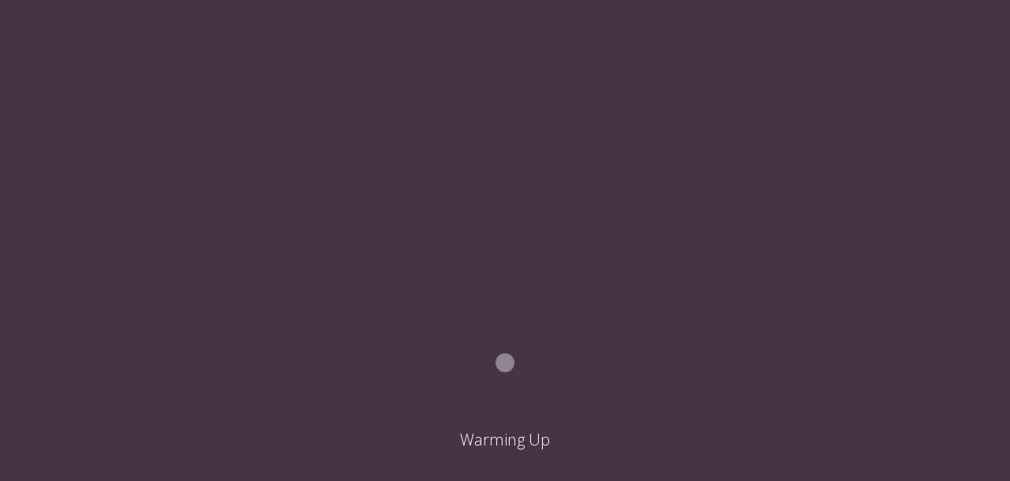

--- FILE ---
content_type: text/html; charset=utf-8
request_url: https://nwmissouri.presence.io/organization/financial-management-association
body_size: 4997
content:
<!DOCTYPE html>
<html lang="en">
<head>
    <meta charset="utf-8">
    <meta name="viewport" content="width=device-width, initial-scale=1, maximum-scale=1, user-scalable=no">
    <title ng-bind="$root.pageTitle">Involve</title>
    <link rel="icon" href="https://cdn.presence.io/assets/involve.ico?v=3.3.1" type="image/x-icon" />
    <link rel="shortcut icon" href="https://cdn.presence.io/assets/involve.ico?v=3.3.1" type="image/x-icon" />
    <base href="/">
    <link href="https://fonts.googleapis.com/css?family=Roboto+Slab:300,400,600,700,800" rel="stylesheet">
    <link href="https://fonts.googleapis.com/css?family=Open+Sans:300,400,600,700,800" rel="stylesheet">
    <meta property="og:title" content="Financial Management Association" />
    <meta property="og:site_name" content="Bearcat Student Involvement | Northwest Missouri State University" /> 
    <meta property="og:url" content="https://nwmissouri.presence.io/organization/financial-management-association" />
    <meta property="og:description" content="&lt;p&gt;&lt;span style=&quot;font-size: 11.0pt;&quot;&gt;Financial Management Association (FMA) is a student organization at Northwest  Missouri State  University.&lt;/span&gt;&lt;/p&gt;&lt;p&gt;&lt;span style=&quot;font-size: 11.0pt;&quot;&gt;&lt;/span&gt;&lt;span style=&quot;font-size: 11.0pt;&quot;&gt;The purpose of the organization shall be to:&lt;/span&gt;&lt;/p&gt;&lt;ul&gt;&lt;li&gt;&lt;!--[if !supportLists]--&gt;&lt;span style=&quot;font-size: 11.0pt;&quot;&gt;&lt;span&gt;&lt;/span&gt;&lt;/span&gt;&lt;!--[endif]--&gt;&lt;span style=&quot;font-size: 11.0pt;&quot;&gt;Assist in the professional, educational, and social development of college students interested in finance, banking, and investments;&lt;/span&gt;&lt;/li&gt;&lt;li&gt;&lt;!--[if !supportLists]--&gt;&lt;span style=&quot;font-size: 11.0pt;&quot;&gt;&lt;span&gt;&lt;/span&gt;&lt;/span&gt;&lt;span style=&quot;font-size: 11.0pt;&quot;&gt;Provide an association for college students actively interested in these fields; and&lt;/span&gt;&lt;/li&gt;&lt;li&gt;&lt;!--[if !supportLists]--&gt;&lt;span style=&quot;font-size: 11.0pt;&quot;&gt;&lt;span&gt;&lt;/span&gt;&lt;/span&gt;&lt;span style=&quot;font-size: 11.0pt;&quot;&gt;Encourage interaction between business executives, faculty, and students of business and finance. &lt;/span&gt;&lt;/li&gt;&lt;/ul&gt;&lt;p&gt;&lt;span style=&quot;font-size: 11.0pt;&quot;&gt;&lt;/span&gt;&lt;/p&gt;" />
    <meta property="og:image" content="https://cdn.presence.io/organizationphotos/649805ac-3cf5-45d9-a736-5e9f83e09baf.jpg" />
    <meta property="fb:app_id" content="425894090870008" />
    <meta property="og:type" content="website" />
    <meta name="twitter:card" content="summary_large_image">
    <meta name="twitter:site" content="https://nwmissouri.presence.io/organization/financial-management-association">
    <meta name="twitter:creator" content="@checkimhere">
    <meta name="twitter:title" content="Financial Management Association">
    <meta name="twitter:description" content="&lt;p&gt;&lt;span style=&quot;font-size: 11.0pt;&quot;&gt;Financial Management Association (FMA) is a student organization at Northwest  Missouri State  University.&lt;/span&gt;&lt;/p&gt;&lt;p&gt;&lt;span style=&quot;font-size: 11.0pt;&quot;&gt;&lt;/span&gt;&lt;span style=&quot;font-size: 11.0pt;&quot;&gt;The purpose of the organization shall be to:&lt;/span&gt;&lt;/p&gt;&lt;ul&gt;&lt;li&gt;&lt;!--[if !supportLists]--&gt;&lt;span style=&quot;font-size: 11.0pt;&quot;&gt;&lt;span&gt;&lt;/span&gt;&lt;/span&gt;&lt;!--[endif]--&gt;&lt;span style=&quot;font-size: 11.0pt;&quot;&gt;Assist in the professional, educational, and social development of college students interested in finance, banking, and investments;&lt;/span&gt;&lt;/li&gt;&lt;li&gt;&lt;!--[if !supportLists]--&gt;&lt;span style=&quot;font-size: 11.0pt;&quot;&gt;&lt;span&gt;&lt;/span&gt;&lt;/span&gt;&lt;span style=&quot;font-size: 11.0pt;&quot;&gt;Provide an association for college students actively interested in these fields; and&lt;/span&gt;&lt;/li&gt;&lt;li&gt;&lt;!--[if !supportLists]--&gt;&lt;span style=&quot;font-size: 11.0pt;&quot;&gt;&lt;span&gt;&lt;/span&gt;&lt;/span&gt;&lt;span style=&quot;font-size: 11.0pt;&quot;&gt;Encourage interaction between business executives, faculty, and students of business and finance. &lt;/span&gt;&lt;/li&gt;&lt;/ul&gt;&lt;p&gt;&lt;span style=&quot;font-size: 11.0pt;&quot;&gt;&lt;/span&gt;&lt;/p&gt;">
    <meta name="twitter:image" content="https://cdn.presence.io/organizationphotos/649805ac-3cf5-45d9-a736-5e9f83e09baf.jpg">
    <div id="fb-root"></div>
    <style>
        /* splash screen */
        .zspinner {
            width: 40px;
            height: 40px;
            background-color: #ffffff;
            margin: calc(50% - 200px) auto 0 auto;
            border-radius: 100%;
            -webkit-animation: sk-scaleout 2.0s infinite ease-in-out;
            animation: sk-scaleout 2.0s infinite ease-in-out;
        }
        .zspinner-x2 {
            width: 80px;
            height: 80px;
            background-color: #ffffff;
            margin: calc(50% - 200px) auto 0 auto;
            border-radius: 100%;
            -webkit-animation: sk-scaleout 2.0s infinite ease-in-out;
            animation: sk-scaleout 2.0s infinite ease-in-out;
        }
        @-webkit-keyframes sk-scaleout {
            0% {
                -webkit-transform: scale(0)
            }
            100% {
                -webkit-transform: scale(1.0);
                opacity: 0;
            }
        }
        @keyframes sk-scaleout {
            0% {
                -webkit-transform: scale(0);
                transform: scale(0);
            }
            100% {
                -webkit-transform: scale(1.0);
                transform: scale(1.0);
                opacity: 0;
            }
        }
        .loading-text {
            color: rgba(255, 255, 255, 0.7);
            text-align: center;
            font-weight: 100;
            font-family: 'Open Sans', sans-serif;
            font-size: 20px;
            width: 100%;
            height: 50px;
            margin: 5% auto 0 auto;
        }
            .loading-text:after {
                content: "Warming Up";
            }
        @keyframes changeLetter {
            0% {
                content: "Warming Up";
                color: #fff;
            }
            20% {
                content: "Warming Up";
                color: #fff;
            }
            30% {
                color: #463344;
            }
            40% {
                content: "Involving Students";
                color: #fff;
            }
            50% {
                color: #463344;
            }
            60% {
                content: "Calculating Odds";
                color: #fff;
            }
            70% {
                color: #463344;
            }
            75% {
                content: "Aligning Planets";
                color: #fff;
            }
            80% {
                color: #463344;
            }
            85% {
                content: "Tasting Rainbows";
                color: #fff;
            }
            90% {
                color: #463344;
            }
            100% {
                content: "To be honest, just updating a few things..";
                color: #fff;
            }
        }
        .loading-text:after {
            animation: changeLetter 35s linear infinite;
        }
        #loadingsplash {
            background: #463344;
            position: absolute;
            top: 0;
            bottom: 0;
            left: 0;
            right: 0;
            overflow: hidden;
            z-index: 999999999;
        }
        body.rebrand,
        body.rebrand .nav-bar {
            margin-top: 40px;
        }
        body:not(.rebrand) .rebrand {
            display: none;
        }
    </style>
    <link rel="stylesheet" href="https://cdn.presence.io/assets/dist/B626B95D9D472390EE1414C696D85274/s.css">
    <!--<link rel="stylesheet" href="https://az795308.vo.msecnd.net/assets/dist/signature-pad.css">-->
    <script id="socialPlaceholder"></script>
    <script>
        window['_fs_debug'] = false;
        window['_fs_host'] = 'fullstory.com';
        window['_fs_script'] = 'edge.fullstory.com/s/fs.js';
        window['_fs_org'] = 'EVPKD';
        window['_fs_namespace'] = 'FS';
        (function (m, n, e, t, l, o, g, y) {
            if (e in m) { if (m.console && m.console.log) { m.console.log('FullStory namespace conflict. Please set window["_fs_namespace"].'); } return; }
            g = m[e] = function (a, b, s) { g.q ? g.q.push([a, b, s]) : g._api(a, b, s); }; g.q = [];
            o = n.createElement(t); o.async = 1; o.crossOrigin = 'anonymous'; o.src = 'https://' + _fs_script;
            y = n.getElementsByTagName(t)[0]; y.parentNode.insertBefore(o, y);
            g.identify = function (i, v, s) { g(l, { uid: i }, s); if (v) g(l, v, s) }; g.setUserVars = function (v, s) { g(l, v, s) }; g.event = function (i, v, s) { g('event', { n: i, p: v }, s) };
            g.anonymize = function () { g.identify(!!0) };
            g.shutdown = function () { g("rec", !1) }; g.restart = function () { g("rec", !0) };
            g.log = function (a, b) { g("log", [a, b]) };
            g.consent = function (a) { g("consent", !arguments.length || a) };
            g.identifyAccount = function (i, v) { o = 'account'; v = v || {}; v.acctId = i; g(o, v) };
            g.clearUserCookie = function () { };
            g.setVars = function (n, p) { g('setVars', [n, p]); };
            g._w = {}; y = 'XMLHttpRequest'; g._w[y] = m[y]; y = 'fetch'; g._w[y] = m[y];
            if (m[y]) m[y] = function () { return g._w[y].apply(this, arguments) };
            g._v = "1.3.0";
        })(window, document, window['_fs_namespace'], 'script', 'user');
        let metadata = {
            authenticated_bool: false,
            campusUri_str: 'nwmissouri',
            product_str: 'presence'
        }
        let id = metadata.authenticated_bool ? '' : 'anonymous-presence-user';
        if (metadata.authenticated_bool) {
            metadata.displayName = ' ';
            metadata.email = '';
            metadata.firstName_str = '';
            metadata.lastName_str = '';
            metadata.role_structure_types_str = '';
        }
        FS.identify(id, metadata);
    </script>
    <style>
        .ta-hidden-input {
            display: none !important;
        }
    </style>
    <!-- DevOps build & release test: 0 04/11/2019 3:08 PM -->
</head>
<body ng-class="{ 'iFrame': $rootScope.isIFrame}">
    <div id="loadingsplash">
        <div class="zspinner"></div>
        <div class="loading-text"></div>
    </div>
    <div class="rebrand"
         style="
         position: absolute;
         top: 0;
         left: 0;
         right: 0;
         width: 100%;
         height: 40px;
         text-align: center;
         background: #463243;
         font-weight: 100;
         box-shadow: 3px 3px 3px rgba(0, 0, 0, 0.4);
         color: #fff;
         line-height: 40px;
         z-index: 9999999;">
    </div>
    <cih-student id="pmain" data-p="Prod" style="display:none;">
        
    </cih-student>
    <script src="https://ajax.googleapis.com/ajax/libs/jquery/3.5.1/jquery.min.js"></script>
    <script src="https://cdn.presence.io/assets/dist/oidc/1-2-2/oidc-client.min.js"></script>
    <script type="text/javascript" src="https://cdn.rawgit.com/davidshimjs/qrcodejs/gh-pages/qrcode.min.js"></script>
    <script async defer src="https://www.instagram.com/embed.js"></script>
    <script>
        window.px = {
            authorityUrl: 'https://auth.presence.io',
            platformAuthorityUrl: '',
            useLegacyAuth: 'True',
            clientId: ''
        }
    </script>
    <script src="https://cdn.presence.io/assets/dist/3731000F79A0307C2418D1F86D05FF77/l.js"></script><script src="https://cdn.presence.io/assets/dist/D8A1FCCD8D577D3358010A96E12E9C6F/s.js"></script>
    <script>
        function getParameterByName(name, url) {
            if (!url) {
                url = window.location.href;
            }
            name = name.replace(/[\[\]]/g, "\\$&");
            var regex = new RegExp("[?&]" + name + "(=([^&#]*)|&|#|$)"),
                results = regex.exec(url);
            if (!results) return null;
            if (!results[2]) return '';
            return decodeURIComponent(results[2].replace(/\+/g, " "));
        }
        var rf = getParameterByName('rf');
        if (rf === "rebrand") {
            var body = document.getElementsByTagName("body")[0];
            body.className += " rebrand";
        }
    </script>
    <script>
        $("body").on("click", ".tab-nav a", function () {
            $(this).blur();
        });
    </script>
    <script>
        // Fix tab-navigation ADA highlight/focus
        $("body").on("click", ".tab-nav a", function () {
            $(this).blur();
        });
        // remove focus-box (ADA)
        $("body").on("click", ".unfocus", function () {
            $(this).blur();
        });
    </script>
    <script id="prodPerfect">
        !function (name, path, ctx) {
            var latest, prev = name !== 'Keen' && window.Keen ? window.Keen : false; ctx[name] = ctx[name] || { ready: function (fn) { var h = document.getElementsByTagName('head')[0], s = document.createElement('script'), w = window, loaded; s.onload = s.onreadystatechange = function () { if ((s.readyState && !(/^c|loade/.test(s.readyState))) || loaded) { return } s.onload = s.onreadystatechange = null; loaded = 1; latest = w.Keen; if (prev) { w.Keen = prev } else { try { delete w.Keen } catch (e) { w.Keen = void 0 } } ctx[name] = latest; ctx[name].ready(fn) }; s.async = 1; s.src = path; h.appendChild(s) } }
        }('ProdPerfectKeen', 'https://presence.trackinglibrary.prodperfect.com/keen-tracking.min.js', this);
        ProdPerfectKeen.ready(function () {
            var client = new ProdPerfectKeen({
                projectId: "GX0REvseTuatmwJWLzVucXBh",
                writeKey: "KJCZ9F42P8J4ZZ3R2VM75V2UEAL6H54398V2TE2MY9RMICQSGQPI1FAJFUESG894G4DUF8OXNIGQORGMLKDWDRI335QBWBVNMFJERUE858YRBITJYKHGHIGMQRA71CYU7G9TDAQV2PSFUBQLGL4647SCZ49ZSNI3OQZOEK4YRG5C64DW2BMCVVXQHVV7HF0G",
                requestType: "beacon",
                host: "presence.datapipe.prodperfect.com/v1",
            });
            // user metadata
            let userId = null;
            let userRole = null;
            if (false) {
                userId = '';
                userRole = true ? 'student' : 'admin';
            }
            client.extendEvents({
                visitor: {
                    user_id: userId,
                    user_role: userRole
                },
            });
            var options = {
                ignoreDisabledFormFields: false,
                recordClicks: true,
                recordFormSubmits: true,
                recordInputChanges: true,
                recordPageViews: true,
                recordPageUnloads: true,
                recordScrollState: true,
            };
            client.initAutoTracking(options);
        });
    </script>
</body>
</html>


--- FILE ---
content_type: text/html; charset=utf-8
request_url: https://nwmissouri.presence.io/ng/presence?v=master
body_size: 2887
content:




    <style>
        .featured-events, .featured-organizations, .organization-events, .event-related, .event-side .card-header, .event-content .card-header, .account-content .content-bar-side .card-header, .form-grid-embed field-group > .card > .card-header {
            background-color: {{vm.design.backgroundColor}} !important;
        }
        .header-background {
            filter: blur({{vm.design.headerBlur}}px) !important;
        }
        a {
         color: {{vm.design.linkTextColor}};
        }
        .card h2:not([match-color]) {
            color:{{vm.design.headerTextColor}} !important;
        }
        .nav-bar,
        .nav-bar .dropdown-menu {
            background-color: {{vm.design.navBarColor}} !important;
        }
        .nav-bar a:not([match-color]) ,
        .nav-bar button:not([match-color])  {
            color:{{vm.design.navBarLinkColor}} !important;
        }
        .header-overlay {
                background: -webkit-gradient(linear, left top, left bottom, color-stop(0%, rgba(0, 0, 0, 0)), color-stop(95%, {{vm.design.imageOverlayColor}}));
                background: -webkit-linear-gradient(top, rgba(0, 0, 0, 0) 0%, {{vm.design.imageOverlayColor}} 95%);
                background: linear-gradient(to bottom, rgba(0, 0, 0, 0) 0%, {{vm.design.imageOverlayColor}} 95%);
                filter: progid:DXImageTransform.Microsoft.gradient(startColorstr={{vm.design.imageOverlayColor}}, endColorstr={{vm.design.imageOverlayColor}}, GradientType=0);
        }

        body, #main-content {
                background-color: {{vm.design.backgroundColorTwo}};
                display: table;
                width: 100%;
        }
        .portal-img-header.img-window .overlay {
            background: {{vm.design.backgroundColor}} !important;
        }
    </style>

    <!-- Student Portal Skip Navigation Links -->
    <div role="navigation" ng-class="vm.isSkipLinkFocus ? 'portal-skip-nav' : 'skip-navigation'">
        <a tabindex="2" ng-focus="vm.focusSkipLink()" ng-blur="vm.blurSkipLink()" href="#main-content" class="portal-skip-link">Skip To Main Content</a>
        <a tabindex="2" ng-focus="vm.focusSkipLink()" href="#top-navigation-content" class="portal-skip-link">Skip To Navigation Content</a>
        <a tabindex="2" ng-focus="vm.focusSkipLink()" ng-blur="vm.blurSkipLink()" href="#account-navigation-content" class="portal-skip-link">Skip To Account Content</a>
    </div>

    <div class="wrapper">

        <div role="navigation" class="nav-bar nav-down" match-background="portal-header">
            <div class="center" ng-if="!vm.isIFrame">
                <a id="top-navigation-content" class="unfocus" ng-link="['/Dashboard']" ng-if="vm.design.logoPhotoLink">
                    <span class="logo" alt="{{vm.campusName}} campus image" ng-style="{'background-image':'url({{vm.design.logoPhotoLink}})'}">{{vm.campusName}}</span>
                </a>
                <div class="sidebar-open" ng-click="vm.toggleSidebar()" ng-class="{'toggled': vm.sidebarOpen}">
                    <button class="btn btn-default" aria-label="navigation menu"><i class="md md-menu"></i></button>
                </div>
                <div class="nav-menu">
                    <ul>
                        <li ng-if="vm.systemCampuses.length > 1" class="btn-group">
                            <button class="unfocus" ng-click="vm.getPersonList('member')" data-toggle="dropdown" aria-label="select campus">Campuses <i class="md md-arrow-drop-down"></i></button>
                            <ul class="dropdown-menu" role="menu">
                                <li ng-repeat="campus in vm.systemCampuses"><a href="{{campus.url}}">{{campus.campusName}}</a></li>
                            </ul>
                        </li>

                        <li><a class="unfocus" ng-link="['/Organizations']">Organizations</a></li>
                        <li><a class="unfocus" ng-link="['/Events']">Events</a></li>
                        <li ng-if="vm.campus.hasCampusForms"><a class="unfocus" ng-link="['/Forms']">Forms</a></li>
                        <li class="btn-group" ng-if="vm.showSkillsContent || vm.showExperiencesContent || vm.showPointsContent">

                            <button class="unfocus"
                                    id="opps-menu-btn"
                                    aria-haspopup="true"
                                    ng-init="oppsSelected = false"
                                    ng-click="oppsSelected = !oppsSelected"
                                    aria-selected="{{oppsSelected}}"
                                    aria-expanded="{{oppsSelected}}"
                                    data-toggle="dropdown"
                                    aria-controls="opps-menu"
                                    aria-expanded="{{vm.oppsSelected}}">
                                Opportunities <i class="md md-arrow-drop-down"></i>
                            </button>

                            <ul id="opps-menu" role="menu" aria-labelledby="opps-menu-btn" class="dropdown-menu">

                                <li ng-if="vm.showExperiencesContent"><a role="menuitem" tabindex="-1" ng-link="['/Experiences']">Experiences</a></li>


                            </ul>
                        </li>
                        <li class="btn-group" ng-if="!!vm.campusResources.length">
                            <button class=""
                                    id="resources-menu-btn"
                                    aria-haspopup="true"
                                    ng-init="resourcesSelected = false"
                                    ng-click="resourcesSelected = !resourcesSelected"
                                    aria-selected="{{resourcesSelected}}"
                                    aria-expanded="{{resourcesSelected}}"
                                    data-toggle="dropdown"
                                    aria-controls="resources-menu">
                                Resources <i class="md md-arrow-drop-down"></i>
                            </button>
                            <ul id="resources-menu" role="menu" aria-labelledby="resources-menu-btn" class="dropdown-menu">
                                <li ng-repeat="resource in vm.campusResources">
                                    <a target="_blank" href="{{resource.url}}" role="menuitem" tabindex="-1">{{resource.name}}</a>
                                </li>
                            </ul>
                        </li>
                        <li class="pull-right">
                            <div class="account-button pull-right">
                                <button id="account-navigation-content"
                                        aria-label="Login and Account Profile"
                                        class="unfocus btn btn-opac"
                                        data-toggle="dropdown"
                                        aria-controls="account-hidden-dropdown-0"
                                        aria-haspopup="true"
                                        ng-init="accountMenuSelected = false"
                                        ng-click="accountMenuSelected = !accountMenuSelected"
                                        aria-selected="{{accountMenuSelected}}"
                                        aria-expanded="{{accountMenuSelected}}"
                                        data-toggle="dropdown">
                                    <div class="account-picture">
                                        <i ng-if="!vm.loggedInUser.photoUri" class="md md-person"></i>
                                        <img ng-if="vm.loggedInUser.photoUri" src="{{vm.loggedInUser.photoUri}}" alt="User Profile Picture" />
                                    </div>
                                    <i class="md md-arrow-drop-down"></i>
                                </button>
                                <ul aria-labelledby="account-navigation-content" class="dropdown-menu pull-right" role="menu" id="account-hidden-dropdown-0">
                                    <li ng-if= "vm.loggedIn()"><a role="menuitem" tabindex="-1" aria-label="View Student Profile" ng-link="['/Account']">Profile</a></li>
                                    <li ng-if="vm.hc"><a role="menuitem" tabindex="-1" href="" ng-click="vm.gta()">Admin Dashboard</a></li>
                                    <li><a role="menuitem" ng-link="['/Sitemap']">Sitemap</a></li>
                                    <li ng-switch="vm.loggedIn()">
                                        <a role="menuitem" tabindex="-1" aria-label="Login" ng-switch-when="false" href="" ng-click="vm.logIn()">Login</a>

                                        <a role="menuitem" tabindex="-1" aria-label="Logout" ng-switch-when="true" href="" ng-click="vm.logOut()">Logout</a>
                                    </li>
                                </ul>
                            </div>
                        </li>
                    </ul>
                </div>
                <div class="clearfix"></div>
            </div>
        </div>

        <aside id="sidebar" class="sidebar c-overflow mCustomScrollbar mCS-autoHide" ng-if="!vm.isIFrame" ng-class="{'toggled': vm.sidebarOpen}">
            <div class="mCustomScrollBox mCS-minimal-dark mCSB_vertical_horizontal mCSB_outside">
                <ul class="main-menu">
                    <li class="sub-menu" ng-if="vm.systemCampuses.length > 1" class="btn-group">
                        <a ng-click="vm.toggleSubMenu()" data-toggle="dropdown">Campuses</a>
                        <ul ng-class="{'open-sub-menu': vm.subMenuOpen}" role="menu">
                            <li ng-repeat="campus in vm.systemCampuses"><a href="{{campus.url}}">{{campus.campusName}}</a></li>
                        </ul>
                    </li>

                    <li><a ng-link="['/Organizations']" ng-click="vm.toggleSidebar()">Organizations</a></li>
                    <li><a ng-link="['/Events']" ng-click="vm.toggleSidebar()">Events</a></li>
                    <li ng-if="vm.campus.hasCampusForms"><a ng-link="['/Forms']" ng-click="vm.toggleSidebar()">Forms</a></li>

                            <li ng-if="vm.showExperiencesContent"><a ng-link="['/Experiences']">Experiences</a></li>

                    <li class="sub-menu" ng-if="!!vm.campusResources.length">
                        <a data-toggle="dropdown">Resources</a>
                        <ul ng-class="{'open-sub-menu': vm.resourcesMenuOpen}" role="menu" aria-labelledby="resources-menu">
                            <li ng-repeat="resource in vm.campusResources">
                                <a target="_blank" href="{{resource.url}}" role="menuitem" tabindex="-1">{{resource.name}}</a>
                            </li>
                        </ul>
                    </li>

                    <li class="sub-menu" aria-expanded="false">
                        <a data-toggle="dropdown">Account</a>
                        <ul ng-class="{'open-sub-menu': vm.subMenuOpen}" role="menu">
                            <li ng-if= "vm.loggedIn()"><a ng-link="['/Account']" ng-click="vm.toggleSidebar()">Profile</a></li>
                            <li ng-if="vm.hc"><a href="" ng-click="vm.gta()">Admin</a></li>
                            <li><a role="menuitem" ng-link="['/Sitemap']">Sitemap</a></li>
                            <li ng-switch="vm.loggedIn()">
                                <a ng-switch-when="false" href="" ng-click="vm.logIn()">Login</a>
                                <a ng-switch-when="true" href="" ng-click="vm.logOut()">Logout</a>
                            </li>

                        </ul>
                    </li>

                </ul>
            </div>
        </aside>

        <ng-outlet tabindex="-1" role="main" id="main-content" match-background="portal-main">
        </ng-outlet>

    </div>